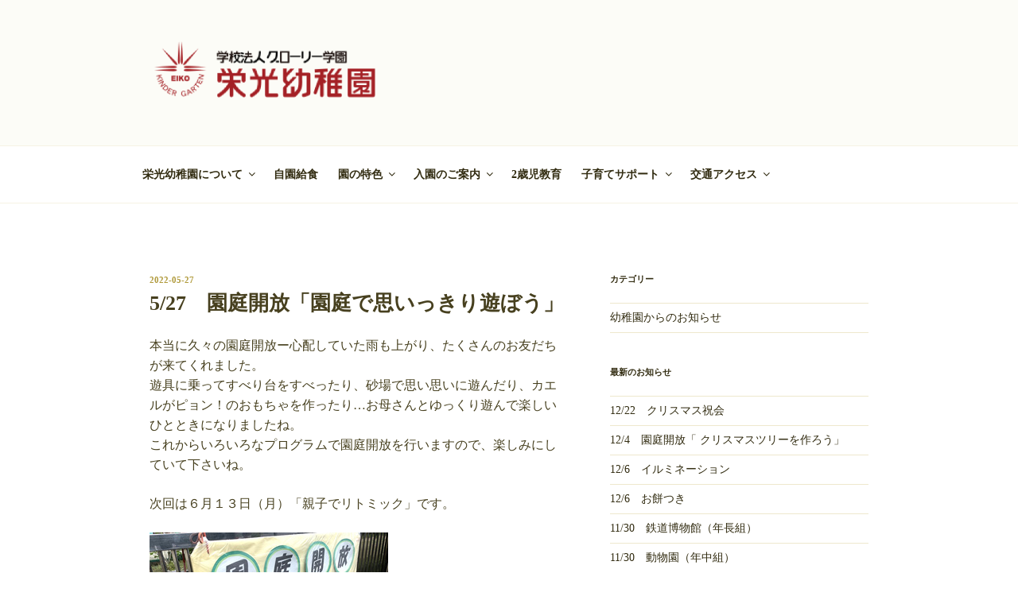

--- FILE ---
content_type: text/css
request_url: https://www.eiko-kindergarten.com/wp/wp-content/themes/twentyseventeen_eiko-kindergarten/style.css?ver=20221101
body_size: 1175
content:
/*
Theme Name: twentyseventeen_eiko-kindergarten
Theme URI: http://webkit.jp/wordpress/themes/twentyseventeen_eiko-kindergarten/
Author: webkit.jp
Author URI: http://webkit.jp/
Version: 1.0.0
Tags: webkit-jp
*/

/*
Template: twentyseventeen
*/


/* Import the CSS file-------------------------*/
@import url("../twentyseventeen/style.css");


/* font���ۃS�V�b�N�ɂ��� */
html, h1, h2, h3, h4, h5, h6, .main-navigation, .widget-area, .site-content {
	font-family: "�q���M�m�ۃS Pro W4","�q���M�m�ۃS Pro","Hiragino Maru Gothic Pro","�q���M�m�p�S Pro W3","Hiragino Kaku Gothic Pro","HG�ۺ޼��M-PRO","HGMaruGothicMPRO";
}

/* ���� */
.fw800 {
	font-weight: 800;
}

/* �s�Ԓ��� */
html, body, button, input, select, textarea {
    line-height: 1.6;
}

/* ���C�����j���[�̉����Ԓ��� */
.main-navigation a {
    padding: 1em 0.75em;
}

/* ���C�����j���[�̉����Ԓ��� */
.main-navigation ul ul a {
    padding: 0.75em 1.25em;
    width: 18em;
}

/* �t�b�^�[�̔w�i�F��������Ă݂� */
.site-footer {
	background-color: #ffe5d7;
}

/* �摜�̔���8px�͑����̂ōׂ� */
.entry-content a img, .widget a img {
    box-shadow: 0 0 0 4px #fff;
}

/* �u���O�����Ɍr����t���� */
div.waku {
	width: 740px;
	padding: 20px 50px;
	border: 1px solid #efecd2;
	margin-top: 20px;
	margin-bottom: 20px;
}
